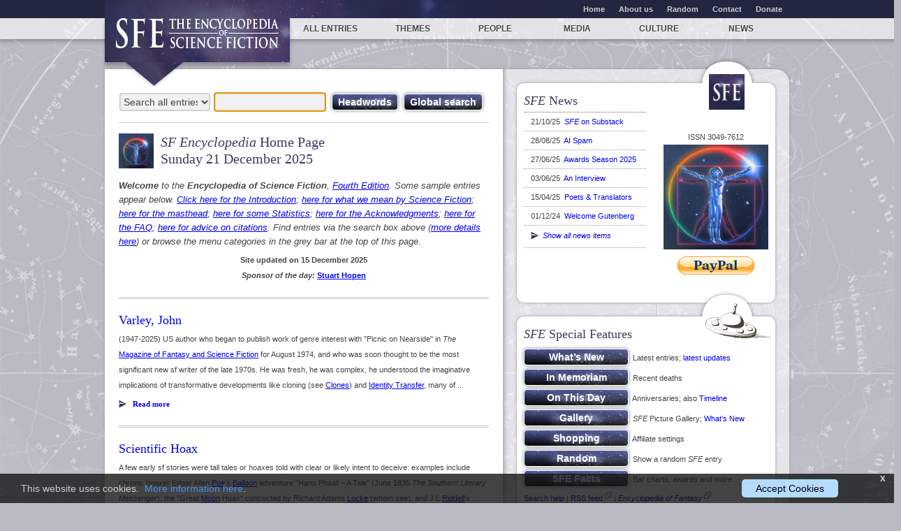

--- FILE ---
content_type: text/html; charset=UTF-8
request_url: https://sf-encyclopedia.com/?id=CrossJK-FromOtherPass.jpg
body_size: 6784
content:

  <!doctype html>
  <!--[if lt IE 7 ]> <html class="no-js ie6" lang="en"> <![endif]-->
  <!--[if IE 7 ]>    <html class="no-js ie7" lang="en"> <![endif]-->
  <!--[if IE 8 ]>    <html class="no-js ie8" lang="en"> <![endif]-->
  <!--[if (gte IE 9)|!(IE)]><![endif]-->
  <html class="no-js" lang="en">
  <head> 
    <meta charset="utf-8">
    <title>SFE: SF Encyclopedia Home Page &ndash; Sunday 21 December 2025</title>
    <meta http-equiv="X-UA-Compatible" content="IE=edge,chrome=1">
    <meta name="description" content="Welcome to the fourth edition of The Encyclopedia of Science Fiction." />
    <meta name="keywords" content="" />
    <meta name="viewport" content="width=device-width,initial-scale=1">
<!-- Google Analytics -->
<script>
window.ga=window.ga||function(){(ga.q=ga.q||[]).push(arguments)};ga.l=+new Date;
ga("create", "UA-24275979-1", "auto");
ga("send", "pageview");
</script>
<script async src="https://www.google-analytics.com/analytics.js"></script>
<!-- End Google Analytics -->
    <link rel="icon" href="favicon.ico" type="image/x-icon">
    <link rel="shortcut icon" href="favicon.ico" type="image/x-icon">
    <link rel="apple-touch-icon" href="apple-touch-icon.png">
    <link rel="stylesheet" href="/static/css/style.css?v=1">
    <link rel="stylesheet" href="/static/css/media-queries.css">
    <link rel="stylesheet" href="/css/cookie.css">
    <script src="/static/js/libs/modernizr-2.0.6.min.js"></script>

	<style media="screen" type="text/css">

   ::-moz-selection {
    background: navy !important;
   }


	html,
	body {
		margin:0;
		padding:0;
		height:100%;
	}
	#container {
		min-height:100%;
		position:relative;
	}
	#header {
		background:#ff0;
		padding:10px;
	}
	#body {
		padding-bottom:15px;	/* Height of the footer */
	}
	#footer {
		position:absolute;
		bottom:0;
		width:100%;
		height:15px;			/* Height of the footer */
		background:#6cf;
	}
	</style>
	<!--[if lt IE 7]>
	<style media="screen" type="text/css">
	#container {
		height:100%;
	}
	</style>
	<![endif]-->
   
  </head>
  <body style="overflow-x: hidden;">

  <div id="container">
  <div id="body">

  <div id="minorNavWrapper">
   <nav id="minornav" class="clearfix">
    <ul class="clearfix" style="font-weight: bold;">
     <li><a href="/">Home</a></li>
     <li><a href="/about-us">About us</a></li>
     <li><a href="/random.php">Random</a></li>
     <li><a href="/contact.php">Contact</a></li>
     <li><a href="/donate.php">Donate</a></li>
    </ul>
   </nav>
  </div>
  <div id="mainNavWrapper">
   <nav id="mainnav">
    <ul class="clearfix">
     <li class="home"><a title="Home page" href="https://sf-encyclopedia.com/"><img id="sfeLogoSmall" src="/static/img/sfe.png" alt="SFE: The Encyclopedia of Science Fiction"><img id="sfeLogo" src="/static/img/logo.png" alt="SFE: The Encyclopedia of Science Fiction"></a><span class="logoArrow"></span></li>

     <li class="section-all"><a href="https://sf-encyclopedia.com/category/0">All entries</a></li>
     <li class="section-themes"><a href="https://sf-encyclopedia.com/category/theme">Themes</a></li>
     <li class="section-authors"><a href="https://sf-encyclopedia.com/category/everyone">People</a></li>
     <li class="section-media"><a href="https://sf-encyclopedia.com/category/media">Media</a></li>
     <li class="section-culture"><a href="https://sf-encyclopedia.com/category/culture">Culture</a></li>
     <li class="section-news"><a href="https://sf-encyclopedia.com/news/">News</a></li>
    </ul>
   </nav>
  </div>

  <div id="main">
   <div class="colsWrapper clearfix">
   <div class="column mainCol clearfix" style="background-color:white !important;">

    
 <fieldset id="globalSearch">
  <form name="srchenter" method="post" action="/search.php">
   <select name="catfilter" class="searchFilter" style="width: 132px" title="Select entry category for headword or global search">
    <option value="">Search all entries</option>
  <option value="chk">Checklist titles</option><option value="art">Art</option>
  <option value="author">Author</option>
  <option value="award">Award</option>
  <option value="character">Character</option>
  <option value="comics">Comics</option>
  <option value="community">Community</option>
  <option value="critic">Critic</option>
  <option value="editor">Editor</option>
  <option value="fan">Fan</option>
  <option value="film">Film</option>
  <option value="game">Game</option>
  <option value="house name">House Name</option>
  <option value="international">International</option>
  <option value="music">Music</option>
  <option value="people">People (media)</option>
  <option value="poet">Poet</option>
  <option value="prelim">Prelim</option>
  <option value="publication">Publication</option>
  <option value="publisher">Publisher</option>
  <option value="radio">Radio</option>
  <option value="theatre">Theatre</option>
  <option value="theme">Theme</option>
  <option value="translator">Translator</option>
  <option value="tv">TV</option>
  
   </select>
   <input name="search" type="text" value="" style="margin: 0 0 5px 0; width: 155px !important;" onFocus="this.select()" onClick="this.select()" onHover="this.select()" class="searchText" id="defaultOpen">&nbsp;
   <input type="submit" value="Headwords" class="button primary" style="margin: 5px 0 0 0;; padding-left: 8px; padding-right: 8px">&nbsp;
   <input type="submit" name="glob" value="Global search" class="button primary" style="margin: 5px 0 0 0; padding-left: 8px; padding-right: 8px">
   <input type="text" name="eofmode" value="" hidden>
<div  style="display:none;">
  <p style="margin: 0px; float: left;"><input type="radio" name="tomeselect" value="sfe" checked> <i>Search SFE</i>
   &nbsp;&nbsp;<input type="radio" name="tomeselect" value="eof"> <i>Search EoF</i></p>
  <p style="margin: 0px; float: right;">
  <input type="checkbox" Name="noxref">&nbsp; <i>Omit cross-reference entries</i>
 &nbsp;</p>
 <script>
  document.srchenter.search.focus();
  document.addEventListener("keydown", function(event) {
   if (event.code == "PageDown" || event.code == "ArrowDown" || ( !event.getModifierState("NumLock") && (event.code == "Numpad2" || event.code == "Numpad3"))) {
    document.srchenter.search.blur();
   }
  })
 </script>
 </div>
 </form>
 </fieldset>

                
    <article class="entryArticle content STeditorial">

	<header class="entryHeader icon-logo">
     <h1 class="entryTitle"><i>SF Encyclopedia</i> Home Page<br />Sunday 21 December 2025
     </h1>
    </header>

<p style="line-height: 180%;"><big><i><b>Welcome</b> to the <b>Encyclopedia of Science Fiction</b>, <a href="/this-site">Fourth Edition</a>. Some sample entries appear below. <a href="/entry/introduction_to_the_third_edition">Click here for the Introduction</a>; <a href="/entry/science_fiction">here for what we mean by Science Fiction</a>; <a href="/masthead">here for the masthead</a>; <a href="/entry/statistics">here for some Statistics</a>; <a href="/entry/acknowledgments">here for the Acknowledgments</a>; <a href="/frequently-asked-questions">here for the FAQ</a>; <a href="/advice-to-students">here for advice on citations</a>. Find entries via the search box above (<a href="/searching">more details here</a>) or browse the menu categories in the grey bar at the top of this page.</i></big><a rel="me" href="https://mastodon.nl/@ansible"></a><a rel="me" href="https://mastodon.social/@SF_Encyclopedia"></a></p>

<p align=center><b>Site updated on 15 December 2025<br /><b class='tweakSpon'><i>Sponsor of the day:</i> <a href="/entry/hopen_stuart">Stuart Hopen</a></b></b></p><h2><a href="/entry/varley_john" style="text-decoration:none !important;">Varley, John</a></h2>
<p>(1947-2025) US author who began to publish work of genre interest with "Picnic on Nearside" in <i>The</i> <a href="/entry/fsf">Magazine of Fantasy and Science Fiction</a> for August 1974, and who was soon thought to be the most significant new sf writer of the late 1970s. He was fresh, he was complex, he understood the imaginative implications of transformative developments like cloning (see <a href="/entry/clones">Clones</a>) and <a href="/entry/identity_transfer">Identity Transfer</a>, many of ...</p>
<p class="moreLink"><a href="/entry/varley_john" style="text-decoration:none !important;">Read more </a></p>
   <h2><a href="/entry/scientific_hoax" style="text-decoration:none !important;">Scientific Hoax</a></h2>
<p>A few early sf stories were tall tales or hoaxes told with clear or likely intent to deceive: examples include chronic hoaxer Edgar Allan <a href="/entry/poe_edgar_allan">Poe</a>'s <a href="/entry/balloons">Balloon</a> adventure "Hans Phaall &ndash; A Tale" (June 1835 <i>The Southern Literary Messenger</i>), the "Great <a href="/entry/moon">Moon</a> Hoax" concocted by Richard Adams <a href="/entry/locke_richard_adams">Locke</a> (whom see), and J L <a href="/entry/riddell_j_l">Riddell</a>'s ...</p>
<p class="moreLink"><a href="/entry/scientific_hoax" style="text-decoration:none !important;">Read more </a></p>
   <h2><a href="/entry/arnett_jack" style="text-decoration:none !important;">Arnett, Jack</a></h2>
<p><a href="/entry/house_names">House Name</a>, initially a pseudonym of Mike <a href="/entry/mcquay_mike">McQuay</a>, used for the Bantam <b>Book of Justice</b> action-adventure series with intermittent sf content, opening with <i>The Book of Justice #1: Genocide Express</i> (<b>1989</b>). Apparently McQuay wrote one volume (not necessarily the first to appear) and farmed out the rest to others; John J <a href="/entry/miller_john_j">Miller</a> has claimed responsibility for  ...</p>
<p class="moreLink"><a href="/entry/arnett_jack" style="text-decoration:none !important;">Read more </a></p>
   <h2><a href="/entry/bubble_the" style="text-decoration:none !important;">Bubble, The</a></h2>
<p>Film (<i>1966</i>; vt <i>Fantastic Invasion of Planet Earth 1976</i>). Arch Oboler Productions/Midwestern MagicVuers. Produced by Marvin J Chomsky. Directed by Arch <a href="/entry/oboler_arch">Oboler</a>. Written by Oboler. Cast includes Michael Cole, Johnny Desmond and Deborah Walley. 112 minutes; cut to 94 minutes for 1976 re-release; later versions cut to 75 minutes. Colour. / 

Young married couple Mark (Cole) and Katherine (Walley), the latter heavily pregnant, take a trip in a private ...</p>
<p class="moreLink"><a href="/entry/bubble_the" style="text-decoration:none !important;">Read more </a></p>
   <h2><a href="/entry/pseudoscience" style="text-decoration:none !important;">Pseudoscience</a></h2>
<p>Pseudosciences are here defined as belief systems which, though adopting a scientific or quasiscientific terminology, are generally regarded as erroneous or unproven by the orthodox scientific community; frequently they not merely disagree with, or are improbable adjuncts to, accepted science but violate its fundamental tenets; several relevant figures and ideas have elsewhere been sorted under the "techno-occultism" rubric, in terms consistent with their presentation in this entry. They are ...</p>
<p class="moreLink"><a href="/entry/pseudoscience" style="text-decoration:none !important;">Read more </a></p>
   <h2><a href="/entry/langford_david" style="text-decoration:none !important;">Langford, David</a></h2>
<p>(1953-&nbsp;&nbsp;&nbsp;&nbsp;) UK author, critic, editor, publisher and sf fan, in the latter capacity recipient of 21 <a href="/entry/hugo">Hugo</a> awards for fan writing &ndash; some of the best of his several hundred pieces are assembled as <i>Let's Hear It for the Deaf Man</i> (coll <b>1992</b> chap US; much exp vt <i>The Silence of the Langford</i> <b>1996</b>; exp <b>2015</b> ebook) as Dave Langford, edited by Ben Yalow &ndash; plus five Best <a href="/entry/fanzine">Fanzine</a> Hugos ...</p>
<p class="moreLink"><a href="/entry/langford_david" style="text-decoration:none !important;">Read more </a></p>
   <br /><br /></article></div>
        <div class="sideBarsWrapper">
         <div class="sideBarsColsWrapper clearfix">
          <div class="column sideBar12 clearfix">
           <div class="columnForm"><aside id="blogFeed" class="widget">
         <div class="content STeditorial clearfix">
          <h2><i>SFE</i> News<span style="background:url(/images/thingSFE2.png) !important"></span></h2><ul style='width: 50%; float: left;'>
   <li>21/10/25 &nbsp;<a href='/news/sfe_on_substack'><i>SFE</i> on Substack</a></li>
<li>28/08/25 &nbsp;<a href='/news/ai_spam'>AI Spam</a></li>
<li>27/06/25 &nbsp;<a href='/news/awards_season_2025'>Awards Season 2025</a></li>
<li>03/06/25 &nbsp;<a href='/news/an_interview'>An Interview</a></li>
<li>15/04/25 &nbsp;<a href='/news/poets_and_translators'>Poets &amp; Translators</a></li>
<li>01/12/24 &nbsp;<a href='/news/welcome_gutenberg'>Welcome Gutenberg</a></li>
<li><i><a href="/news/"><img src="/static/img/moreLink.png" style="position:relative; top:4px;" alt=""> &nbsp;Show all news items</a></i></li>
  </ul>
<p align=center style="float:right; padding-top:20px; padding-bottom:20px;">ISSN 3049-7612<br />
     <a href="/facts.php?id=logo">
     <img src="/images/VitMan.gif" width=150 height=150 title="Click for larger version of this SFE logo"></a><br />
    <b><a href="/donate.php"><img src="/images/PayPal.png" WIDTH="110" HEIGHT="26" BORDER="0" /></a></b></p><div style="margin-bottom:10px;"></div></div>
         </aside><aside id="blogFeed" class="widget">
         <div class="content STeditorial clearfix">
          <h2><i>SFE</i> Special Features<span></span></h2><p style="margin-top: 10px;"><input type="button" value="What&rsquo;s New" style="width: 150px !important;" class="button primary" onclick="window.location.href='/whatsnew.php'">&nbsp; Latest entries; <a href="/updated.php">latest updates</a></p>
   <p style="line-height:1.6em;"><input type="button" value="In Memoriam" style="width: 150px !important;" class="button primary" onclick="window.location.href='/timeline.php?rip'">&nbsp; Recent deaths</p>
   <p style="line-height:1.6em;"><input type="button" value="On This Day" style="width: 150px !important;" class="button primary" onclick="window.location.href='/today.php'">&nbsp; Anniversaries; also <a href="/timeline.php">Timeline</a></p>
   <p style="line-height:1.6em;"><input type="button" value="Gallery" style="width: 150px !important;" class="button primary" onclick="window.location.href='/gallery.php'">&nbsp; <i>SFE</i> Picture Gallery; <a href="/gallery.php?list&new">What&rsquo;s New</a></p>
   <p style="line-height:1.6em;"><input type="button" value="Shopping" style="width: 150px !important;" class="button primary" onclick="window.location.href='/sfeshop.php'">&nbsp; Affiliate settings</p>
   <p style="line-height:1.6em;"><input type="button" value="Random" style="width: 150px !important;" class="button primary" onclick="window.location.href='/random.php'">&nbsp; Show a random <i>SFE</i> entry</p>                <p style="line-height:1.6em;"><input type="button" value="SFE Facts" style="width: 150px !important;" class="button primary" onclick="window.location.href='/facts.php'">&nbsp; Bar charts, awards and more</p>
   <p style="margin-bottom:15px;"><a href="/searching">Search help</a> | <a href="/rss.php" target="_blank">RSS feed</a> <img src="/static/img/external.gif"> | <a href="/fe/"><i>Encyclopedia of Fantasy</i></a>  <img src="/static/img/external.gif"></p><div style="margin-bottom:10px;"></div></div>
         </aside><aside id="connect" class="widget">
	<div class="content STeditorial clearfix">
		<h2>Connect with <i>SFE</i> <span></span></h2>
		<ul>
		 <li>
           <h3 style="text-align: left !important;"><a href="/donate.php">Donate towards <i>SFE</i> expenses</a></h3>
		 </li>
		 <li>
           <h3 style="text-align: left !important;"><a href="/contact.php">Send email feedback to the <i>SFE</i> editors</a></h3>
		 </li>
		 <li>
           <h3 style="text-align: left !important;"><a href="https://encyclopediaofsciencefiction.substack.com/"><i>SFE</i> on Substack</a></h3>
		 </li>
		 <li>
		  <h3 style="text-align: left !important;"><a href="https://bsky.app/profile/sfencyclopedia.bsky.social" target="_blank"><i>SFE</i> on BlueSky</a></h3>
		 </li>			
		 <li style=" display:none;">
		  <h3 style="text-align: left !important;"><a href="https://twitter.com/john_clute" target="_blank">John Clute on Twitter [X]</a></h3>
	       <a href="https://twitter.com/john_clute" class="twitter-follow-button">Follow @john_clute</a>
		  <script src="https://platform.twitter.com/widgets.js" type="text/javascript"></script>
		 </li>
		 <li style=" display:none;">
		  <h3 style="text-align: left !important;"><a href="https://twitter.com/sfencyclopedia" target="_blank"><i>SFE</i> on Twitter [X]</a></h3>
				<a href="https://twitter.com/sfencyclopedia" class="twitter-follow-button">Follow @sfencyclopedia</a>
				<script src="https://platform.twitter.com/widgets.js" type="text/javascript"></script>
		 </li>
		 <li>
		  <h3 style="text-align: left !important;"><a href="https://www.facebook.com/pages/Sf-Encyclopedia/138995776178949" target="_blank"><i>SFE</i> on Facebook</a></h3>
		 </li>			
		 <li>
		  <h3 style="text-align: left !important;"><a href="https://www.facebook.com/john.clute.5" target="_blank">John Clute on Facebook</a></h3>
		 </li>			
		 <li>
		  <h3 style="text-align: left !important;"><a href="https://mastodon.social/@SF_Encyclopedia" target="_blank"><i>SFE</i> on Mastodon</a></h3>
		 </li>			
		</ul>
	</div>
</aside>
     </div></div>
         </div>                  
        </div>
       </div>                  
      </div>

     </div>

<div id="cookieConsent">
    <div id="closeCookieConsent" onclick="hidepopup()">x</div>
    This website uses cookies. &nbsp;<a href="/cookies" target="_blank">More information here</a>. <a class="cookieConsentOK" onclick="setcookie()">Accept Cookies</a>
</div>

<script type="text/javascript">
 function hidepopup() {
  document.cookie = "hidecookiepopup=yes; path=/"; // session only
  document.getElementById("cookieConsent").style.display = "none";
 }
 function setcookie() {
  document.cookie = "cookiesOK=yes; max-age=31536000; path=/"; // 1 year
  document.getElementById("cookieConsent").style.display = "none";
 }
 var cookiestring = document.cookie;
// document.getElementById("connect").innerHTML = cookiestring; // TEST only
 if ( cookiestring.indexOf("cookiesOK=yes") == -1 ) {
  if ( cookiestring.indexOf("hidecookiepopup=yes") == -1 ) {
   document.getElementById("cookieConsent").style.display = "block";
  }
 }
</script>

      <div id="footer" style="background:#fff; padding: 5px;">
       <footer id="globalFooter" class="clearfix">
        <div id="credit">Website by Ansible Editions
        </div>
        <div id="credit" style="float: left !important; padding-left:20px;">Site and <i>SFE</i> content &copy; 2011-2025 John Clute &amp; David Langford</div>
       </footer>
      </div>
     </div>

    </body></html>

--- FILE ---
content_type: text/css
request_url: https://sf-encyclopedia.com/static/css/media-queries.css
body_size: 3596
content:
img {
	max-width: 100%;
	height: auto;
	width: auto\9; /* ie8 */
}
#sfeLogoSmall { display:none; }




/************************************************************************************
smaller than 980
*************************************************************************************/
@media screen and (max-width: 980px) {
	#main {
		padding:10px 0;
		background:#fff;
	}
	#main, #header, #globalHeader, #megaFooter, #globalFooter, footer { width:98%; }
	.column { margin: 0 10px 10px; }
	.mainCol, .sideBarsWrapper, #minornav {
		float:none;
		display:block;
		width:auto;
	}
	.sideBarsColsWrapper { background:url(../img/divider-v.png) 50% 0 repeat-y; }
	.sideBar1 {
		width:48%;
		margin: 0 0 10px 10px;
	}
	.sideBar2 {
		width:48%;
		margin: 0 10px 10px 0;
		float:right;
	}
	.sideBar12 {
		width:100%;
		margin:0;
	}
	.sideBar12 .widget { margin:0 10px 20px; }
	.sfe404text { width: auto; }
	/* main nav */
	#mainNavWrapper { background-position:0 -40px; }
	#mainnav { width:auto; }
	#mainnav ul li { width:20%; }
	#mainnav ul li.home { width:39% }
	#mainnav ul li.home .logoArrow {
		width:80px;
		height:30px;
	}
	/* footer */
	#globalFooter #footerNav { margin:0 10px; }
	#globalFooter #footerNav li {
		width:18%;
		margin:0 10px 0 0;
	}
	#globalFooter #footerNav li li { width:auto; }
	#sectionNav ul li a:hover, #sectionNav ul li.current a { background:#eee; }
}

/************************************************************************************
smaller than 650
*************************************************************************************/
@media screen and (max-width: 650px) {
	body { background:#babac4; }
	#main {
		padding:5px 0;
		-moz-border-radius: 0;
		-webkit-border-radius: 0;
		border-radius: 0;
	}
	#globalSearch .searchFilter { width:30%; }
	#globalSearch .searchText { width:50%; }
	#globalSearch a { width:5% !important; }
	#globalSearch a span.btnText { display:none; }
	.column {
		float:none;
		display:block;
	}
	.entryBody { padding:0 }
	#azArticles div { padding:10px 0; }
	.sideBarsColsWrapper { background:none; }
	.sideBar1 {
		width:auto;
		margin: 0 10px 10px;
	}
	.sideBar2 {
		width:auto;
		margin: 0 10px 10px;
	}
	#mainNavWrapper { background-position:0 -50px; }
	#mainnav ul li { height:25px; }
	#mainnav ul li a {
		height:25px;
		line-height:25px;
		font-size:11px;
	}
	#mainnav ul li.home a { padding:0 8px 20px; }
	#globalFooter #footerNav li {
		float:none;
		width:auto;
	}
	.searchFilters .left, .searchFilters .right { float:none; }
	.searchFilters fieldset { display:block; }
	#globalFooter p, #globalFooter #credit {
		float:none;
		margin:0 0 0 30px;
	}
}

/************************************************************************************
smaller than 480
*************************************************************************************/
@media screen and (max-width: 480px) {
	body { font-size: 11px; }
	/* disable webkit text size adjust (for iPhone) */
	html { -webkit-text-size-adjust: none; }
	#main {
		width:100%;
		margin-bottom:0;
		padding-bottom:0;
	}
	#mainNavWrapper { background-position:0 -50px; }
	#mainnav { margin:0 auto 5px; }
	#mainnav ul li { width:26%; }
	#mainnav ul li a { font-size:10px; }
	#mainnav ul li.home {
		width:21%;
		min-height:50px;
		height:auto !important;
		height:50px
	}
	#mainnav ul li.home a { padding:4px 8px 16px; }
	#sfeLogo { display:none; }
	#sfeLogoSmall { display:block; }
	#mainnav ul li.home .logoArrow {
		width:56px;
		height:20px;
		left:8px;
	}
	#megaFooter #footerNav { margin:0 5px; }
	#megaFooter #footerNav li { width:100%; }
	#globalFooter p, #globalFooter #credit {
		float:none;
		margin:0 0 0 5px;
	}
	#sfe404 { display: none; }
}


--- FILE ---
content_type: text/css
request_url: https://sf-encyclopedia.com/css/cookie.css
body_size: 1703
content:
/*SFE Specials*/

 .entryThumb     { float: right; margin-bottom: 0; margin-left: 10px; }
 .entryThumb img { position: relative; top: 3px; margin-bottom: 0; margin-left: 10px;}

 .newsItem img { float: left; padding-right: 10px; padding-bottom: 3px; 
   position: relative; top: 6px; }
 .newsItem ul  { clear: both; }

 .tweakSpon img { padding-top: 5px; }

 .deadlink { color: #C00000; text-decoration: underline; }

  h3 { clear: both; }

 .tagLine { font-size: 10px; position: relative; top: -5px; font-style: italic; }

 .Gall { font-size: 9px; padding: 1px 5px 1px 5px;	margin: 0 5px 1px 5px;
   color: #0000EE; background:#FFF;	font-weight: bold; }
 .Gall:hover { color: #0066EE; }

/*Cookie Consent Begin*/
#cookieConsent {
    background-color: rgba(20,20,20,0.8);
    min-height: 26px;
    font-size: 14px;
    color: #ccc;
    line-height: 26px;
    padding: 8px 0 8px 30px;
    font-family: "Trebuchet MS",Helvetica,sans-serif;
    position: fixed;
    bottom: 0;
    left: 0;
    right: 0;
    display: none;
    z-index: 9999;
}
#cookieConsent a {
    color: #4B8EE7;
    text-decoration: none;
}
#closeCookieConsent {
    float: right;
    display: inline-block;
    cursor: pointer;
    height: 20px;
    width: 20px;
    margin: -15px 0 0 0;
    font-weight: bold;
}
#closeCookieConsent:hover {
    color: #FFF;
}
#cookieConsent a.cookieConsentOK {
/*    background-color: #F1D600;*/
    background-color: #B4DCFF;
    color: #000;
    display: inline-block;
    border-radius: 5px;
    padding: 0 20px;
    cursor: pointer;
    float: right;
    margin: 0 60px 0 10px;
}
#cookieConsent a.cookieConsentOK:hover {
/*    background-color: #E0C91F;*/
    background-color: #A4CCFF;
}
/*Cookie Consent End*/
